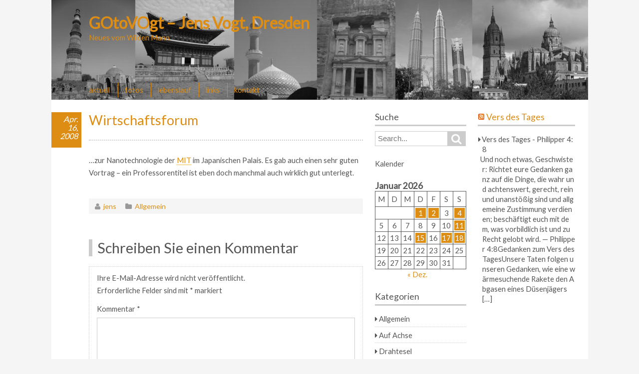

--- FILE ---
content_type: application/javascript
request_url: https://govo.de/wp-content/themes/birdtips/js/birdtips.js?ver=1.09
body_size: 201
content:
jQuery(function(){

    // Navigation for mobile
    jQuery("#small-menu").click(function(){
        jQuery('#menu-wrapper').toggleClass('current');
        jQuery("#menu-primary-items").slideToggle();
        jQuery(this).toggleClass("current");
    });

    // back to pagetop
    var totop = jQuery('#back-top');
    totop.hide();
    jQuery(window).scroll(function () {
        if (jQuery(this).scrollTop() > 800) totop.fadeIn(); else totop.fadeOut();
    });
    totop.click(function () {
        jQuery('body,html').animate({scrollTop: 0}, 500); return false;
    });

});
